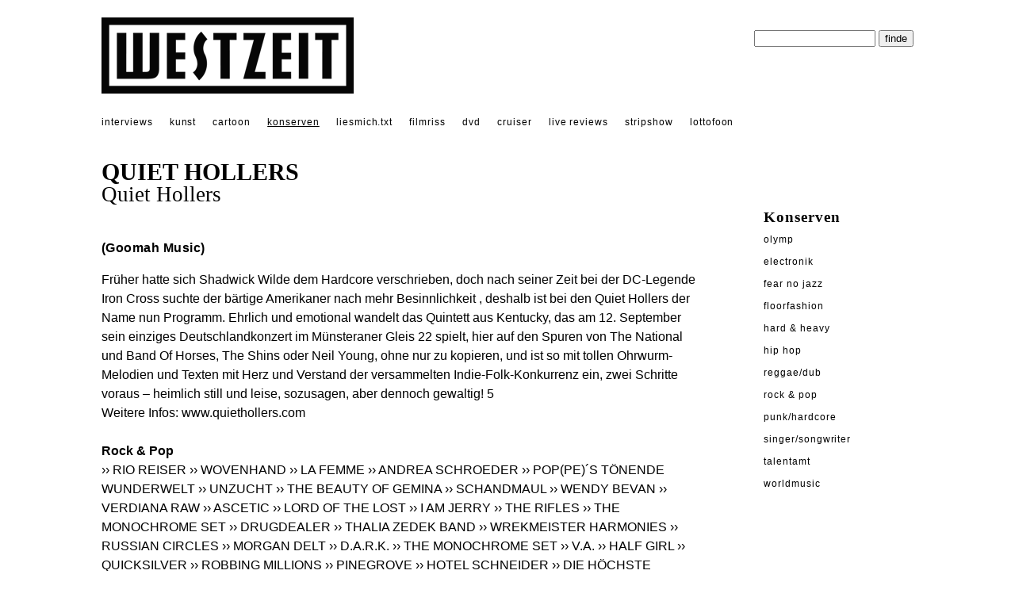

--- FILE ---
content_type: text/html; charset=utf-8;
request_url: https://www.westzeit.de/rezensionen/?id=18218
body_size: 2366
content:
<!DOCTYPE html>
<html lang="de"><!--
		WESTZEIT, Pop auf Draht - Musik, Literatur, Kunst und Film
	-->
<head>
<meta charset="utf-8">
<meta http-equiv="X-UA-Compatible" content="IE=edge">
<meta name="viewport" content="width=device-width, initial-scale=1">  
<title>Westzeit - QUIET HOLLERS - Quiet Hollers</title>
<meta property="og:title" content="Westzeit - QUIET HOLLERS - Quiet Hollers" />
<meta property="og:type" content="website" />
<meta name='description' content='(Goomah Music)'>
<meta property="og:description" content="(Goomah Music)" /><link rel="canonical" href="https://www.westzeit.de/rezensionen/?id=18218" />
<meta property="og:url" content="https://www.westzeit.de/rezensionen/?id=18218" />
<meta name='distribution' content='Global'>
<meta name='copyright' content='© 2003 holger seeling'>
<meta name='robots' content='FOLLOW,INDEX'>
<meta property="og:image" content="https://www.westzeit.de/pics/tontraeger/kein Bild" /><link rel='stylesheet' href='/includes/styles.css'>
<link rel='shortcut icon' href='/includes/favicon.ico'>
</head>
<body><div class="gesamt" style="margin-top:22px; margin-bottom:22px;">
<a href='/index.html'><img src='/pics/navi/logo.png' id="logo" alt="WESTZEIT LOGO"/></a>

<div id="suche">
<form method="post" action="/suche/"><p>
<input type="hidden" name="anzahl" value="3">
<input type="hidden" name="action" value="suche">
<input type="text" name="suche" size="17" id="textsuche">
<input type="submit" name="Button" value="finde" id="buttonsuche"  style=""></p></form>


</div>
<div style="clear:both;"></div></div>
<div class="gesamt">
<a href='/interviews/' class="topnavi" style="">interviews</a> 
<a href='/kunst/' class="topnavi" style="">kunst</a> 
<a href="/cartoon/" class="topnavi" style="">cartoon</a>
<a href='/rezensionen/' class="topnavi" style="text-decoration: underline;">konserven</a>
<a href='/rezensionen/buecher.html' class="topnavi" style="">liesmich.txt</a>
<a href='/rezensionen/filme.html' class="topnavi" style="">filmriss</a>
<a href="/rezensionen/cdrom.html" class="topnavi" style="">dvd</a>
<a href='/agenda/?id=cruiser' class="topnavi" style="">cruiser</a>
  
<a href="/rezensionen/live_reviews.html"  class="topnavi" style="">live&nbsp;reviews</a>
<a href='/rezensionen/stripshow.html' class="topnavi" style="">stripshow</a>
<a href='/lottofoon/' class="topnavi" style="">lottofoon</a><br /><br />
</div>

<div class="gesamt"><!--gesamt start-->
<h1>QUIET HOLLERS</h1>
<h2>Quiet Hollers</h2>
<div class="content"><!--content start-->
<p class="intro">(Goomah Music)</p>Früher hatte sich Shadwick Wilde dem Hardcore verschrieben, doch nach seiner Zeit bei der DC-Legende Iron Cross suchte der bärtige Amerikaner nach mehr Besinnlichkeit , deshalb ist bei den Quiet Hollers der Name nun Programm. Ehrlich und emotional wandelt das Quintett aus Kentucky, das am 12. September sein einziges Deutschlandkonzert im Münsteraner Gleis 22 spielt,  hier auf den Spuren  von The National und Band Of Horses, The Shins oder Neil Young, ohne nur zu kopieren, und ist so mit tollen Ohrwurm-Melodien und Texten mit Herz und Verstand der versammelten Indie-Folk-Konkurrenz ein, zwei Schritte voraus – heimlich still und leise, sozusagen, aber dennoch gewaltig! 5<br />Weitere Infos: <a href="http://www.quiethollers.com" class="link" target="_blank">www.quiethollers.com</a><br /><br /><b>Rock & Pop</b><br> <a href='/rezensionen/?id=18194'> &rsaquo;&rsaquo; RIO REISER</a> <a href='/rezensionen/?id=18195'> &rsaquo;&rsaquo; WOVENHAND</a> <a href='/rezensionen/?id=18196'> &rsaquo;&rsaquo; LA FEMME</a> <a href='/rezensionen/?id=18198'> &rsaquo;&rsaquo; ANDREA SCHROEDER</a> <a href='/rezensionen/?id=18200'> &rsaquo;&rsaquo; POP(PE)´S TÖNENDE WUNDERWELT</a> <a href='/rezensionen/?id=18203'> &rsaquo;&rsaquo; UNZUCHT</a> <a href='/rezensionen/?id=18204'> &rsaquo;&rsaquo; THE BEAUTY OF GEMINA</a> <a href='/rezensionen/?id=18205'> &rsaquo;&rsaquo; SCHANDMAUL</a> <a href='/rezensionen/?id=18206'> &rsaquo;&rsaquo; WENDY BEVAN</a> <a href='/rezensionen/?id=18207'> &rsaquo;&rsaquo; VERDIANA RAW</a> <a href='/rezensionen/?id=18208'> &rsaquo;&rsaquo; ASCETIC</a> <a href='/rezensionen/?id=18210'> &rsaquo;&rsaquo; LORD OF THE LOST</a> <a href='/rezensionen/?id=18212'> &rsaquo;&rsaquo; I AM JERRY</a> <a href='/rezensionen/?id=18215'> &rsaquo;&rsaquo; THE RIFLES</a> <a href='/rezensionen/?id=18216'> &rsaquo;&rsaquo; THE MONOCHROME SET</a> <a href='/rezensionen/?id=18219'> &rsaquo;&rsaquo; DRUGDEALER</a> <a href='/rezensionen/?id=18222'> &rsaquo;&rsaquo; THALIA ZEDEK BAND</a> <a href='/rezensionen/?id=18223'> &rsaquo;&rsaquo; WREKMEISTER HARMONIES</a> <a href='/rezensionen/?id=18224'> &rsaquo;&rsaquo; RUSSIAN CIRCLES</a> <a href='/rezensionen/?id=18225'> &rsaquo;&rsaquo; MORGAN DELT</a> <a href='/rezensionen/?id=18227'> &rsaquo;&rsaquo; D.A.R.K.</a> <a href='/rezensionen/?id=18228'> &rsaquo;&rsaquo; THE MONOCHROME SET</a> <a href='/rezensionen/?id=18229'> &rsaquo;&rsaquo; V.A.</a> <a href='/rezensionen/?id=18232'> &rsaquo;&rsaquo; HALF GIRL</a> <a href='/rezensionen/?id=18233'> &rsaquo;&rsaquo; QUICKSILVER</a> <a href='/rezensionen/?id=18240'> &rsaquo;&rsaquo; ROBBING MILLIONS</a> <a href='/rezensionen/?id=18241'> &rsaquo;&rsaquo; PINEGROVE</a> <a href='/rezensionen/?id=18243'> &rsaquo;&rsaquo; HOTEL SCHNEIDER</a> <a href='/rezensionen/?id=18247'> &rsaquo;&rsaquo; DIE HÖCHSTE EISENBAHN</a> <a href='/rezensionen/?id=18248'> &rsaquo;&rsaquo; GLASS ANIMALS</a> <a href='/rezensionen/?id=18249'> &rsaquo;&rsaquo; APOLOGIES I HAVE NONE</a> <a href='/rezensionen/?id=18250'> &rsaquo;&rsaquo; THE VEILS</a> <a href='/rezensionen/?id=18251'> &rsaquo;&rsaquo; TOUCHE AMORE</a><br /><br /><div style="clear:left;"></div>
<div class='footer'>
<img src="/pics/navi/dog.gif" id="dog" alt="WESTZEIT Hund"><br /> &copy;1996-26 &nbsp;WESTZEIT  | 2016.09.01 |  Autor: Carsten Wohlfeld 

|    <a href="/impressum/" >&rsaquo; kontakt</a>
<a href="/impressum/">&rsaquo; impressum</a> 
<a href="/impressum/datenschutz.html" >&rsaquo; datenschutz</a> 


</div><br /> 
</div><!--content ende-->
<div class="teaser"><b>Konserven</b><br /><a href='/rezensionen/?id=24648'  class='navi'>Olymp</a><br /><a href='/rezensionen/?id=24676'  class='navi'>Electronik</a><br /><a href='/rezensionen/?id=24679'  class='navi'>Fear No Jazz</a><br /><a href='/rezensionen/?id=24555'  class='navi'>Floorfashion</a><br /><a href='/rezensionen/?id=24680'  class='navi'>Hard & Heavy</a><br /><a href='/rezensionen/?id=24356'  class='navi'>Hip Hop</a><br /><a href='/rezensionen/?id=24368'  class='navi'>Reggae/Dub</a><br /><a href='/rezensionen/?id=24647'  class='navi'>Rock & Pop</a><br /><a href='/rezensionen/?id=24462'  class='navi'>Punk/Hardcore</a><br /><a href='/rezensionen/?id=24646'  class='navi'>Singer/Songwriter</a><br /><a href='/rezensionen/?id=21054'  class='navi'>Talentamt</a><br /><a href='/rezensionen/?id=24492'  class='navi'>Worldmusic</a><br /></div><div style="clear:left;"></div>
</div><!--gesamt ende-->
</body></html>